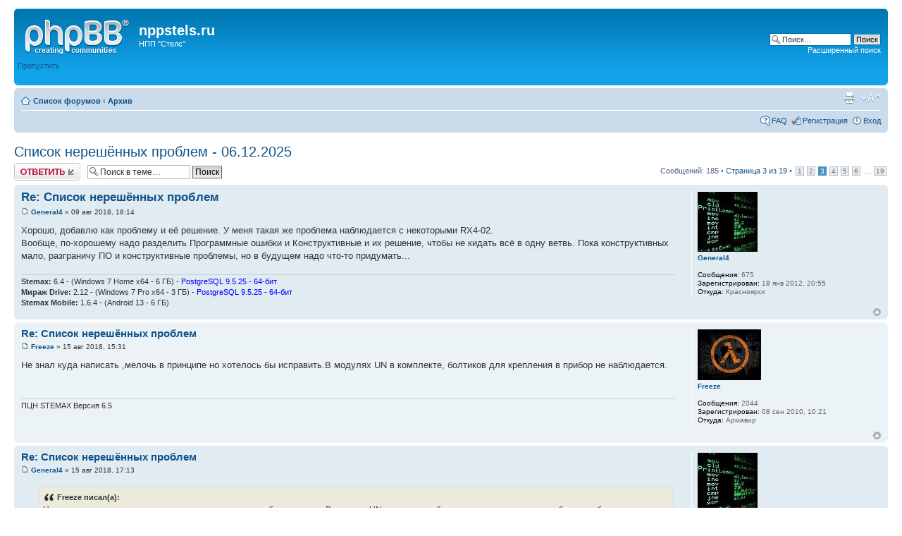

--- FILE ---
content_type: text/html; charset=UTF-8
request_url: http://forum.nppstels.ru/viewtopic.php?p=11429&sid=63a3ea7427395880c530aadbafbafacb&f=29
body_size: 40049
content:
<!DOCTYPE html PUBLIC "-//W3C//DTD XHTML 1.0 Strict//EN" "http://www.w3.org/TR/xhtml1/DTD/xhtml1-strict.dtd">
<html xmlns="http://www.w3.org/1999/xhtml" dir="ltr" lang="ru" xml:lang="ru">
<head>

<meta http-equiv="content-type" content="text/html; charset=UTF-8" />
<meta http-equiv="content-style-type" content="text/css" />
<meta http-equiv="content-language" content="ru" />
<meta http-equiv="imagetoolbar" content="no" />
<meta name="resource-type" content="document" />
<meta name="distribution" content="global" />
<meta name="keywords" content="" />
<meta name="description" content="" />

<title>nppstels.ru &bull; Просмотр темы - Список нерешённых проблем - 06.12.2025</title>

<link rel="alternate" type="application/atom+xml" title="Канал - nppstels.ru" href="http://forum.nppstels.ru/feed.php" /><link rel="alternate" type="application/atom+xml" title="Канал - Все форумы" href="http://forum.nppstels.ru/feed.php?mode=forums" /><link rel="alternate" type="application/atom+xml" title="Канал - Форум - Архив" href="http://forum.nppstels.ru/feed.php?f=29" /><link rel="alternate" type="application/atom+xml" title="Канал - Тема - Список нерешённых проблем - 06.12.2025" href="http://forum.nppstels.ru/feed.php?f=29&amp;t=655" />

<!--
	phpBB style name: prosilver
	Based on style:   prosilver (this is the default phpBB3 style)
	Original author:  Tom Beddard ( http://www.subBlue.com/ )
	Modified by:
-->

<script type="text/javascript">
// <![CDATA[
	var jump_page = 'Введите номер страницы, на которую хотите перейти:';
	var on_page = '3';
	var per_page = '10';
	var base_url = './viewtopic.php?f=29&amp;t=655&amp;sid=61dd157810b1e0e711a43aaccf7c0779';
	var style_cookie = 'phpBBstyle';
	var style_cookie_settings = '; path=/; domain=.nppstels.ru';
	var onload_functions = new Array();
	var onunload_functions = new Array();

	

	/**
	* Find a member
	*/
	function find_username(url)
	{
		popup(url, 760, 570, '_usersearch');
		return false;
	}

	/**
	* New function for handling multiple calls to window.onload and window.unload by pentapenguin
	*/
	window.onload = function()
	{
		for (var i = 0; i < onload_functions.length; i++)
		{
			eval(onload_functions[i]);
		}
	};

	window.onunload = function()
	{
		for (var i = 0; i < onunload_functions.length; i++)
		{
			eval(onunload_functions[i]);
		}
	};

// ]]>
</script>
<script type="text/javascript" src="./styles/prosilver/template/styleswitcher.js"></script>
<script type="text/javascript" src="./styles/prosilver/template/forum_fn.js"></script>

<link href="./styles/prosilver/theme/print.css" rel="stylesheet" type="text/css" media="print" title="printonly" />
<link href="./style.php?id=1&amp;lang=ru&amp;sid=61dd157810b1e0e711a43aaccf7c0779" rel="stylesheet" type="text/css" media="screen, projection" />

<link href="./styles/prosilver/theme/normal.css" rel="stylesheet" type="text/css" title="A" />
<link href="./styles/prosilver/theme/medium.css" rel="alternate stylesheet" type="text/css" title="A+" />
<link href="./styles/prosilver/theme/large.css" rel="alternate stylesheet" type="text/css" title="A++" />



</head>

<body id="phpbb" class="section-viewtopic ltr">

<div id="wrap">
	<a id="top" name="top" accesskey="t"></a>
	<div id="page-header">
		<div class="headerbar">
			<div class="inner"><span class="corners-top"><span></span></span>

			<div id="site-description">
				<a href="./index.php?sid=61dd157810b1e0e711a43aaccf7c0779" title="Список форумов" id="logo"><img src="./styles/prosilver/imageset/site_logo.gif" width="149" height="52" alt="" title="" /></a>
				<h1><a href="https://nppstels.ru/" style="color:#fff;">nppstels.ru</a></h1>
				<p>НПП &quot;Стелс&quot;</p>
				<p class="skiplink"><a href="#start_here">Пропустить</a></p>
			</div>

		
			<div id="search-box">
				<form action="./search.php?sid=61dd157810b1e0e711a43aaccf7c0779" method="get" id="search">
				<fieldset>
					<input name="keywords" id="keywords" type="text" maxlength="128" title="Ключевые слова" class="inputbox search" value="Поиск…" onclick="if(this.value=='Поиск…')this.value='';" onblur="if(this.value=='')this.value='Поиск…';" />
					<input class="button2" value="Поиск" type="submit" /><br />
					<a href="./search.php?sid=61dd157810b1e0e711a43aaccf7c0779" title="Параметры расширенного поиска">Расширенный поиск</a> <input type="hidden" name="sid" value="61dd157810b1e0e711a43aaccf7c0779" />

				</fieldset>
				</form>
			</div>
		

			<span class="corners-bottom"><span></span></span></div>
		</div>

		<div class="navbar">
			<div class="inner"><span class="corners-top"><span></span></span>

			<ul class="linklist navlinks">
				<li class="icon-home"><a href="./index.php?sid=61dd157810b1e0e711a43aaccf7c0779" accesskey="h">Список форумов</a>  <strong>&#8249;</strong> <a href="./viewforum.php?f=29&amp;sid=61dd157810b1e0e711a43aaccf7c0779">Архив</a></li>

				<li class="rightside"><a href="#" onclick="fontsizeup(); return false;" onkeypress="return fontsizeup(event);" class="fontsize" title="Изменить размер шрифта">Изменить размер шрифта</a></li>

				<li class="rightside"><a href="./viewtopic.php?f=29&amp;t=655&amp;start=20&amp;sid=61dd157810b1e0e711a43aaccf7c0779&amp;view=print" title="Версия для печати" accesskey="p" class="print">Версия для печати</a></li>
			</ul>

			

			<ul class="linklist rightside">
				<li class="icon-faq"><a href="./faq.php?sid=61dd157810b1e0e711a43aaccf7c0779" title="Часто задаваемые вопросы">FAQ</a></li>
				<li class="icon-register"><a href="./ucp.php?mode=register&amp;sid=61dd157810b1e0e711a43aaccf7c0779">Регистрация</a></li>
					<li class="icon-logout"><a href="./ucp.php?mode=login&amp;sid=61dd157810b1e0e711a43aaccf7c0779" title="Вход" accesskey="x">Вход</a></li>
				
			</ul>

			<span class="corners-bottom"><span></span></span></div>
		</div>

	</div>

	<a name="start_here"></a>
	<div id="page-body">
		
<h2><a href="./viewtopic.php?f=29&amp;t=655&amp;start=20&amp;sid=61dd157810b1e0e711a43aaccf7c0779">Список нерешённых проблем - 06.12.2025</a></h2>
<!-- NOTE: remove the style="display: none" when you want to have the forum description on the topic body -->

<div class="topic-actions">

	<div class="buttons">
	
		<div class="reply-icon"><a href="./posting.php?mode=reply&amp;f=29&amp;t=655&amp;sid=61dd157810b1e0e711a43aaccf7c0779" title="Ответить"><span></span>Ответить</a></div>
	
	</div>

	
		<div class="search-box">
			<form method="get" id="topic-search" action="./search.php?sid=61dd157810b1e0e711a43aaccf7c0779">
			<fieldset>
				<input class="inputbox search tiny"  type="text" name="keywords" id="search_keywords" size="20" value="Поиск в теме…" onclick="if(this.value=='Поиск в теме…')this.value='';" onblur="if(this.value=='')this.value='Поиск в теме…';" />
				<input class="button2" type="submit" value="Поиск" />
				<input type="hidden" name="t" value="655" />
<input type="hidden" name="sf" value="msgonly" />
<input type="hidden" name="sid" value="61dd157810b1e0e711a43aaccf7c0779" />

			</fieldset>
			</form>
		</div>
	
		<div class="pagination">
			Сообщений: 185
			 &bull; <a href="#" onclick="jumpto(); return false;" title="Перейти на страницу…">Страница <strong>3</strong> из <strong>19</strong></a> &bull; <span><a href="./viewtopic.php?f=29&amp;t=655&amp;sid=61dd157810b1e0e711a43aaccf7c0779">1</a><span class="page-sep">, </span><a href="./viewtopic.php?f=29&amp;t=655&amp;sid=61dd157810b1e0e711a43aaccf7c0779&amp;start=10">2</a><span class="page-sep">, </span><strong>3</strong><span class="page-sep">, </span><a href="./viewtopic.php?f=29&amp;t=655&amp;sid=61dd157810b1e0e711a43aaccf7c0779&amp;start=30">4</a><span class="page-sep">, </span><a href="./viewtopic.php?f=29&amp;t=655&amp;sid=61dd157810b1e0e711a43aaccf7c0779&amp;start=40">5</a><span class="page-sep">, </span><a href="./viewtopic.php?f=29&amp;t=655&amp;sid=61dd157810b1e0e711a43aaccf7c0779&amp;start=50">6</a><span class="page-dots"> ... </span><a href="./viewtopic.php?f=29&amp;t=655&amp;sid=61dd157810b1e0e711a43aaccf7c0779&amp;start=180">19</a></span>
		</div>
	

</div>
<div class="clear"></div>


	<div id="p11343" class="post bg2">
		<div class="inner"><span class="corners-top"><span></span></span>

		<div class="postbody">
			

			<h3 class="first"><a href="#p11343">Re: Список нерешённых проблем</a></h3>
			<p class="author"><a href="./viewtopic.php?p=11343&amp;sid=61dd157810b1e0e711a43aaccf7c0779&amp;f=29#p11343"><img src="./styles/prosilver/imageset/icon_post_target.gif" width="11" height="9" alt="Сообщение" title="Сообщение" /></a> <strong><a href="./memberlist.php?mode=viewprofile&amp;u=509&amp;sid=61dd157810b1e0e711a43aaccf7c0779">General4</a></strong> &raquo; 09 авг 2018, 18:14 </p>

			

			<div class="content">Хорошо, добавлю как проблему и её решение. У меня такая же проблема наблюдается с некоторыми RX4-02.<br />Вообще, по-хорошему надо разделить Программные ошибки и Конструктивные и их решение, чтобы не кидать всё в одну ветвь. Пока конструктивных мало, разграничу ПО и конструктивные проблемы, но в будущем надо что-то придумать...</div>

			<div id="sig11343" class="signature"><span style="font-weight: bold">Stemax:</span> 6.4 - (Windows 7 Home x64 - 6 ГБ) - <span style="color: #0000FF">PostgreSQL 9.5.25 - 64-бит</span><br /><span style="font-weight: bold">Мираж Drive:</span> 2.12 - (Windows 7 Pro x64 - 3 ГБ) - <span style="color: #0000FF">PostgreSQL 9.5.25 - 64-бит</span><br /><span style="font-weight: bold">Stemax Mobile:</span> 1.6.4 - (Android 13 - 6 ГБ)</div>

		</div>

		
			<dl class="postprofile" id="profile11343">
			<dt>
				<a href="./memberlist.php?mode=viewprofile&amp;u=509&amp;sid=61dd157810b1e0e711a43aaccf7c0779"><img src="./download/file.php?avatar=509_1327328618.jpg" width="85" height="85" alt="Аватара пользователя" /></a><br />
				<a href="./memberlist.php?mode=viewprofile&amp;u=509&amp;sid=61dd157810b1e0e711a43aaccf7c0779">General4</a>
			</dt>

			

		<dd>&nbsp;</dd>

		<dd><strong>Сообщения:</strong> 675</dd><dd><strong>Зарегистрирован:</strong> 18 янв 2012, 20:55</dd><dd><strong>Откуда:</strong> Красноярск</dd>

		</dl>
	

		<div class="back2top"><a href="#wrap" class="top" title="Вернуться к началу">Вернуться к началу</a></div>

		<span class="corners-bottom"><span></span></span></div>
	</div>

	<hr class="divider" />

	<div id="p11364" class="post bg1">
		<div class="inner"><span class="corners-top"><span></span></span>

		<div class="postbody">
			

			<h3 ><a href="#p11364">Re: Список нерешённых проблем</a></h3>
			<p class="author"><a href="./viewtopic.php?p=11364&amp;sid=61dd157810b1e0e711a43aaccf7c0779&amp;f=29#p11364"><img src="./styles/prosilver/imageset/icon_post_target.gif" width="11" height="9" alt="Сообщение" title="Сообщение" /></a> <strong><a href="./memberlist.php?mode=viewprofile&amp;u=344&amp;sid=61dd157810b1e0e711a43aaccf7c0779">Freeze</a></strong> &raquo; 15 авг 2018, 15:31 </p>

			

			<div class="content">Не знал куда написать ,мелочь в принципе но хотелось бы исправить.В модулях UN  в комплекте, болтиков для крепления в прибор не наблюдается.</div>

			<div id="sig11364" class="signature">ПЦН STEMAX Версия 6.5</div>

		</div>

		
			<dl class="postprofile" id="profile11364">
			<dt>
				<a href="./memberlist.php?mode=viewprofile&amp;u=344&amp;sid=61dd157810b1e0e711a43aaccf7c0779"><img src="./download/file.php?avatar=344_1671089219.jpg" width="90" height="72" alt="Аватара пользователя" /></a><br />
				<a href="./memberlist.php?mode=viewprofile&amp;u=344&amp;sid=61dd157810b1e0e711a43aaccf7c0779">Freeze</a>
			</dt>

			

		<dd>&nbsp;</dd>

		<dd><strong>Сообщения:</strong> 2044</dd><dd><strong>Зарегистрирован:</strong> 08 сен 2010, 10:21</dd><dd><strong>Откуда:</strong> Армавир</dd>

		</dl>
	

		<div class="back2top"><a href="#wrap" class="top" title="Вернуться к началу">Вернуться к началу</a></div>

		<span class="corners-bottom"><span></span></span></div>
	</div>

	<hr class="divider" />

	<div id="p11365" class="post bg2">
		<div class="inner"><span class="corners-top"><span></span></span>

		<div class="postbody">
			

			<h3 ><a href="#p11365">Re: Список нерешённых проблем</a></h3>
			<p class="author"><a href="./viewtopic.php?p=11365&amp;sid=61dd157810b1e0e711a43aaccf7c0779&amp;f=29#p11365"><img src="./styles/prosilver/imageset/icon_post_target.gif" width="11" height="9" alt="Сообщение" title="Сообщение" /></a> <strong><a href="./memberlist.php?mode=viewprofile&amp;u=509&amp;sid=61dd157810b1e0e711a43aaccf7c0779">General4</a></strong> &raquo; 15 авг 2018, 17:13 </p>

			

			<div class="content"><blockquote><div><cite>Freeze писал(а):</cite>Не знал куда написать ,мелочь в принципе но хотелось бы исправить.В модулях UN  в комплекте, болтиков для крепления в прибор не наблюдается.</div></blockquote><br />Аналогичная ситуация и в Красноярске <img src="./images/smilies/icon_e_wink.gif" alt=";)" title="Подмигивает" /><br />Надо создать тему: Конструктивные проблемы и их решения. И туда перенести RX4-02 и болтики в модулях UN-Livi.</div>

			<div id="sig11365" class="signature"><span style="font-weight: bold">Stemax:</span> 6.4 - (Windows 7 Home x64 - 6 ГБ) - <span style="color: #0000FF">PostgreSQL 9.5.25 - 64-бит</span><br /><span style="font-weight: bold">Мираж Drive:</span> 2.12 - (Windows 7 Pro x64 - 3 ГБ) - <span style="color: #0000FF">PostgreSQL 9.5.25 - 64-бит</span><br /><span style="font-weight: bold">Stemax Mobile:</span> 1.6.4 - (Android 13 - 6 ГБ)</div>

		</div>

		
			<dl class="postprofile" id="profile11365">
			<dt>
				<a href="./memberlist.php?mode=viewprofile&amp;u=509&amp;sid=61dd157810b1e0e711a43aaccf7c0779"><img src="./download/file.php?avatar=509_1327328618.jpg" width="85" height="85" alt="Аватара пользователя" /></a><br />
				<a href="./memberlist.php?mode=viewprofile&amp;u=509&amp;sid=61dd157810b1e0e711a43aaccf7c0779">General4</a>
			</dt>

			

		<dd>&nbsp;</dd>

		<dd><strong>Сообщения:</strong> 675</dd><dd><strong>Зарегистрирован:</strong> 18 янв 2012, 20:55</dd><dd><strong>Откуда:</strong> Красноярск</dd>

		</dl>
	

		<div class="back2top"><a href="#wrap" class="top" title="Вернуться к началу">Вернуться к началу</a></div>

		<span class="corners-bottom"><span></span></span></div>
	</div>

	<hr class="divider" />

	<div id="p11375" class="post bg1">
		<div class="inner"><span class="corners-top"><span></span></span>

		<div class="postbody">
			

			<h3 ><a href="#p11375">Re: Список нерешённых проблем</a></h3>
			<p class="author"><a href="./viewtopic.php?p=11375&amp;sid=61dd157810b1e0e711a43aaccf7c0779&amp;f=29#p11375"><img src="./styles/prosilver/imageset/icon_post_target.gif" width="11" height="9" alt="Сообщение" title="Сообщение" /></a> <strong><a href="./memberlist.php?mode=viewprofile&amp;u=3993&amp;sid=61dd157810b1e0e711a43aaccf7c0779">Maksim Perevoznikov</a></strong> &raquo; 16 авг 2018, 11:11 </p>

			

			<div class="content"><blockquote><div><cite>Freeze писал(а):</cite>Не знал куда написать ,мелочь в принципе но хотелось бы исправить.В модулях UN  в комплекте, болтиков для крепления в прибор не наблюдается.</div></blockquote><br />Добрый день! Скорее всего у Вас эти модули расширения из первых партий. Сейчас в комплект поставки UN болт крепления входит.</div>

			

		</div>

		
			<dl class="postprofile" id="profile11375">
			<dt>
				<a href="./memberlist.php?mode=viewprofile&amp;u=3993&amp;sid=61dd157810b1e0e711a43aaccf7c0779">Maksim Perevoznikov</a>
			</dt>

			<dd>Специалист поддержки</dd>

		<dd>&nbsp;</dd>

		<dd><strong>Сообщения:</strong> 317</dd><dd><strong>Зарегистрирован:</strong> 26 дек 2013, 11:04</dd><dd><strong>Откуда:</strong> НПП &quot;СТЕЛС&quot;</dd>

		</dl>
	

		<div class="back2top"><a href="#wrap" class="top" title="Вернуться к началу">Вернуться к началу</a></div>

		<span class="corners-bottom"><span></span></span></div>
	</div>

	<hr class="divider" />

	<div id="p11429" class="post bg2">
		<div class="inner"><span class="corners-top"><span></span></span>

		<div class="postbody">
			

			<h3 ><a href="#p11429">Re: Список нерешённых проблем - 23.08.2018</a></h3>
			<p class="author"><a href="./viewtopic.php?p=11429&amp;sid=61dd157810b1e0e711a43aaccf7c0779&amp;f=29#p11429"><img src="./styles/prosilver/imageset/icon_post_target.gif" width="11" height="9" alt="Сообщение" title="Сообщение" /></a> <strong><a href="./memberlist.php?mode=viewprofile&amp;u=9783&amp;sid=61dd157810b1e0e711a43aaccf7c0779">tyristas</a></strong> &raquo; 24 авг 2018, 13:48 </p>

			

			<div class="content">General4, огромный респект тебе за тему! Прошу добавить в список слeдующую недоработку касаемо приложения Stemax GBR. Отсутствует автоматическое переподключение с основного ip сервера на резервный ip.<br />MX810-820, не реализовано подключение РИП (в серии FX, РИП реализован).</div>

			

		</div>

		
			<dl class="postprofile" id="profile11429">
			<dt>
				<a href="./memberlist.php?mode=viewprofile&amp;u=9783&amp;sid=61dd157810b1e0e711a43aaccf7c0779"><img src="./download/file.php?avatar=9783_1498546083.jpg" width="90" height="90" alt="Аватара пользователя" /></a><br />
				<a href="./memberlist.php?mode=viewprofile&amp;u=9783&amp;sid=61dd157810b1e0e711a43aaccf7c0779">tyristas</a>
			</dt>

			

		<dd>&nbsp;</dd>

		<dd><strong>Сообщения:</strong> 37</dd><dd><strong>Зарегистрирован:</strong> 16 июн 2017, 12:38</dd><dd><strong>Откуда:</strong> Нижний Тагил</dd>

		</dl>
	

		<div class="back2top"><a href="#wrap" class="top" title="Вернуться к началу">Вернуться к началу</a></div>

		<span class="corners-bottom"><span></span></span></div>
	</div>

	<hr class="divider" />

	<div id="p11431" class="post bg1">
		<div class="inner"><span class="corners-top"><span></span></span>

		<div class="postbody">
			

			<h3 ><a href="#p11431">Re: Список нерешённых проблем - 23.08.2018</a></h3>
			<p class="author"><a href="./viewtopic.php?p=11431&amp;sid=61dd157810b1e0e711a43aaccf7c0779&amp;f=29#p11431"><img src="./styles/prosilver/imageset/icon_post_target.gif" width="11" height="9" alt="Сообщение" title="Сообщение" /></a> <strong><a href="./memberlist.php?mode=viewprofile&amp;u=509&amp;sid=61dd157810b1e0e711a43aaccf7c0779">General4</a></strong> &raquo; 24 авг 2018, 15:58 </p>

			

			<div class="content">Пожалуйста. <img src="./images/smilies/icon_e_wink.gif" alt=";)" title="Подмигивает" /><br />Тема действительно нужна и уже давно. Мы уже забываем, что хотели, почему это хотели, а часть наших пожеланий, найденных ошибок уходит в историю.<br />По Stemax GBR добавил, по MX810-820 - это конструктивные решения, требующие переработки печатных плат и следовательно новая ревизия. Я завизировал как пожелание, ссылаясь на ваше сообщение. Но учитывая сколько там места на печатной плате под колодки...<br /><br />Когда-то, давным-давно, я предлагал сделать Мираж-М8-03 - 16 шлейфным, 8 дополнительных шлейфов можно реализовать DIN-рейкой, которая вставляется позади основных шлейфов и имеет навес 1 см от печатной платы. Можно торговать этой DIN-рейкой как дополнительным модулем. Крепится он на ножках. Ножки можно сделать как у модуля ET-01 или разработать другую конструкцию соединяющих кабелей с материнской платой. Эта DIN-рейка может не устанавливаться, тогда Мираж будет иметь 8 шлейфов. Никто так ещё не делал. Сделано что-то подобное только у РИТМ, и то реализация по двум сопротивлениям на шлейфе - итого 16 шлейфов. Конструктивно так ещё никто не делал.<br />Наши техники эту мысль одобрили.<br /><br />Наши техники сейчас делают по другому. Вынимают плату из СКП, корпус возвращают в офис и засовывают в Мираж-М8-03, делают прослойку между печатными платами из складских упаковок. Если места нет повесить СКП на стену.</div>

			<div id="sig11431" class="signature"><span style="font-weight: bold">Stemax:</span> 6.4 - (Windows 7 Home x64 - 6 ГБ) - <span style="color: #0000FF">PostgreSQL 9.5.25 - 64-бит</span><br /><span style="font-weight: bold">Мираж Drive:</span> 2.12 - (Windows 7 Pro x64 - 3 ГБ) - <span style="color: #0000FF">PostgreSQL 9.5.25 - 64-бит</span><br /><span style="font-weight: bold">Stemax Mobile:</span> 1.6.4 - (Android 13 - 6 ГБ)</div>

		</div>

		
			<dl class="postprofile" id="profile11431">
			<dt>
				<a href="./memberlist.php?mode=viewprofile&amp;u=509&amp;sid=61dd157810b1e0e711a43aaccf7c0779"><img src="./download/file.php?avatar=509_1327328618.jpg" width="85" height="85" alt="Аватара пользователя" /></a><br />
				<a href="./memberlist.php?mode=viewprofile&amp;u=509&amp;sid=61dd157810b1e0e711a43aaccf7c0779">General4</a>
			</dt>

			

		<dd>&nbsp;</dd>

		<dd><strong>Сообщения:</strong> 675</dd><dd><strong>Зарегистрирован:</strong> 18 янв 2012, 20:55</dd><dd><strong>Откуда:</strong> Красноярск</dd>

		</dl>
	

		<div class="back2top"><a href="#wrap" class="top" title="Вернуться к началу">Вернуться к началу</a></div>

		<span class="corners-bottom"><span></span></span></div>
	</div>

	<hr class="divider" />

	<div id="p11456" class="post bg2">
		<div class="inner"><span class="corners-top"><span></span></span>

		<div class="postbody">
			

			<h3 ><a href="#p11456">Re: Список нерешённых проблем - 30.08.2018</a></h3>
			<p class="author"><a href="./viewtopic.php?p=11456&amp;sid=61dd157810b1e0e711a43aaccf7c0779&amp;f=29#p11456"><img src="./styles/prosilver/imageset/icon_post_target.gif" width="11" height="9" alt="Сообщение" title="Сообщение" /></a> <strong><a href="./memberlist.php?mode=viewprofile&amp;u=344&amp;sid=61dd157810b1e0e711a43aaccf7c0779">Freeze</a></strong> &raquo; 31 авг 2018, 11:41 </p>

			

			<div class="content">Иногда наблюдаю ситуацию: новый объект на сервере создали,а в мониторе на другой машине он не появляется пока не пере подключишься к серверу.<br />Но не всегда.</div>

			<div id="sig11456" class="signature">ПЦН STEMAX Версия 6.5</div>

		</div>

		
			<dl class="postprofile" id="profile11456">
			<dt>
				<a href="./memberlist.php?mode=viewprofile&amp;u=344&amp;sid=61dd157810b1e0e711a43aaccf7c0779"><img src="./download/file.php?avatar=344_1671089219.jpg" width="90" height="72" alt="Аватара пользователя" /></a><br />
				<a href="./memberlist.php?mode=viewprofile&amp;u=344&amp;sid=61dd157810b1e0e711a43aaccf7c0779">Freeze</a>
			</dt>

			

		<dd>&nbsp;</dd>

		<dd><strong>Сообщения:</strong> 2044</dd><dd><strong>Зарегистрирован:</strong> 08 сен 2010, 10:21</dd><dd><strong>Откуда:</strong> Армавир</dd>

		</dl>
	

		<div class="back2top"><a href="#wrap" class="top" title="Вернуться к началу">Вернуться к началу</a></div>

		<span class="corners-bottom"><span></span></span></div>
	</div>

	<hr class="divider" />

	<div id="p11457" class="post bg1">
		<div class="inner"><span class="corners-top"><span></span></span>

		<div class="postbody">
			

			<h3 ><a href="#p11457">Re: Список нерешённых проблем - 30.08.2018</a></h3>
			<p class="author"><a href="./viewtopic.php?p=11457&amp;sid=61dd157810b1e0e711a43aaccf7c0779&amp;f=29#p11457"><img src="./styles/prosilver/imageset/icon_post_target.gif" width="11" height="9" alt="Сообщение" title="Сообщение" /></a> <strong><a href="./memberlist.php?mode=viewprofile&amp;u=6795&amp;sid=61dd157810b1e0e711a43aaccf7c0779">Kato</a></strong> &raquo; 31 авг 2018, 11:50 </p>

			

			<div class="content"><blockquote><div><cite>Freeze писал(а):</cite>Иногда наблюдаю ситуацию: новый объект на сервере создали,а в мониторе на другой машине он не появляется пока не пере подключишься к серверу.<br />Но не всегда.</div></blockquote><br />Такое всегда, когда объект попадает другую группу. <br />Пример. создал объект в тестовой группе (видят только администраторы, дежурные эту группу не видят). Если переносишь этот объект в группу для дежурных, то необходимо, тогда переподключение у дежурных, иначе события видят от объекта, а сам квадратик (карточку) - нет.</div>

			<div id="sig11457" class="signature">ПЦН &quot;STEMAX&quot; v. 6.4 (PostgreSQL 9.6)<br />Модемный пул Мираж GET-01</div>

		</div>

		
			<dl class="postprofile" id="profile11457">
			<dt>
				<a href="./memberlist.php?mode=viewprofile&amp;u=6795&amp;sid=61dd157810b1e0e711a43aaccf7c0779">Kato</a>
			</dt>

			

		<dd>&nbsp;</dd>

		<dd><strong>Сообщения:</strong> 541</dd><dd><strong>Зарегистрирован:</strong> 07 ноя 2015, 12:57</dd><dd><strong>Откуда:</strong> Приморский край</dd>

		</dl>
	

		<div class="back2top"><a href="#wrap" class="top" title="Вернуться к началу">Вернуться к началу</a></div>

		<span class="corners-bottom"><span></span></span></div>
	</div>

	<hr class="divider" />

	<div id="p11458" class="post bg2">
		<div class="inner"><span class="corners-top"><span></span></span>

		<div class="postbody">
			

			<h3 ><a href="#p11458">Re: Список нерешённых проблем - 30.08.2018</a></h3>
			<p class="author"><a href="./viewtopic.php?p=11458&amp;sid=61dd157810b1e0e711a43aaccf7c0779&amp;f=29#p11458"><img src="./styles/prosilver/imageset/icon_post_target.gif" width="11" height="9" alt="Сообщение" title="Сообщение" /></a> <strong><a href="./memberlist.php?mode=viewprofile&amp;u=509&amp;sid=61dd157810b1e0e711a43aaccf7c0779">General4</a></strong> &raquo; 31 авг 2018, 12:12 </p>

			

			<div class="content">Согласен, эта ошибка давнишняя. Я её внёс только 03.07.2018. Смысл один, что перетаскиваешь из группы в группу, что создаёшь, объект может не отразиться. Как обстоят дела с версией 5.4 ? Замечено?<br /><br />Kato, совершенно верно. Такая же морока с перетаскиванием.<br /><br />[не решено] - [5.3] - [монитор] - Иногда при перетаскивании объекта из группы в группу, изменения в Мониторе не наступают. Монитор требуется перезагрузить, чтобы он считал новые данные и объект появился в группе. Запись добавлена 03.07.2018</div>

			<div id="sig11458" class="signature"><span style="font-weight: bold">Stemax:</span> 6.4 - (Windows 7 Home x64 - 6 ГБ) - <span style="color: #0000FF">PostgreSQL 9.5.25 - 64-бит</span><br /><span style="font-weight: bold">Мираж Drive:</span> 2.12 - (Windows 7 Pro x64 - 3 ГБ) - <span style="color: #0000FF">PostgreSQL 9.5.25 - 64-бит</span><br /><span style="font-weight: bold">Stemax Mobile:</span> 1.6.4 - (Android 13 - 6 ГБ)</div>

		</div>

		
			<dl class="postprofile" id="profile11458">
			<dt>
				<a href="./memberlist.php?mode=viewprofile&amp;u=509&amp;sid=61dd157810b1e0e711a43aaccf7c0779"><img src="./download/file.php?avatar=509_1327328618.jpg" width="85" height="85" alt="Аватара пользователя" /></a><br />
				<a href="./memberlist.php?mode=viewprofile&amp;u=509&amp;sid=61dd157810b1e0e711a43aaccf7c0779">General4</a>
			</dt>

			

		<dd>&nbsp;</dd>

		<dd><strong>Сообщения:</strong> 675</dd><dd><strong>Зарегистрирован:</strong> 18 янв 2012, 20:55</dd><dd><strong>Откуда:</strong> Красноярск</dd>

		</dl>
	

		<div class="back2top"><a href="#wrap" class="top" title="Вернуться к началу">Вернуться к началу</a></div>

		<span class="corners-bottom"><span></span></span></div>
	</div>

	<hr class="divider" />

	<div id="p11459" class="post bg1">
		<div class="inner"><span class="corners-top"><span></span></span>

		<div class="postbody">
			

			<h3 ><a href="#p11459">Re: Список нерешённых проблем - 31.08.2018</a></h3>
			<p class="author"><a href="./viewtopic.php?p=11459&amp;sid=61dd157810b1e0e711a43aaccf7c0779&amp;f=29#p11459"><img src="./styles/prosilver/imageset/icon_post_target.gif" width="11" height="9" alt="Сообщение" title="Сообщение" /></a> <strong><a href="./memberlist.php?mode=viewprofile&amp;u=509&amp;sid=61dd157810b1e0e711a43aaccf7c0779">General4</a></strong> &raquo; 31 авг 2018, 12:48 </p>

			

			<div class="content">31.08.2018.<br />Изменения в категории Мираж-GE-RX4-02:<br />- Обнаружена такая же проблема в связке Конфигуратор 4.16 + Фотон-12-РК.<br /><ul><li>Поднята версия Конфигуратора с 4.14 до 4.16.</li><li>Добавлен Фотон-12-РК (2016 года выпуска)</li></ul>Список сортируется по дате обновления (добавления) внутри каждой категории.</div>

			<div id="sig11459" class="signature"><span style="font-weight: bold">Stemax:</span> 6.4 - (Windows 7 Home x64 - 6 ГБ) - <span style="color: #0000FF">PostgreSQL 9.5.25 - 64-бит</span><br /><span style="font-weight: bold">Мираж Drive:</span> 2.12 - (Windows 7 Pro x64 - 3 ГБ) - <span style="color: #0000FF">PostgreSQL 9.5.25 - 64-бит</span><br /><span style="font-weight: bold">Stemax Mobile:</span> 1.6.4 - (Android 13 - 6 ГБ)</div>

		</div>

		
			<dl class="postprofile" id="profile11459">
			<dt>
				<a href="./memberlist.php?mode=viewprofile&amp;u=509&amp;sid=61dd157810b1e0e711a43aaccf7c0779"><img src="./download/file.php?avatar=509_1327328618.jpg" width="85" height="85" alt="Аватара пользователя" /></a><br />
				<a href="./memberlist.php?mode=viewprofile&amp;u=509&amp;sid=61dd157810b1e0e711a43aaccf7c0779">General4</a>
			</dt>

			

		<dd>&nbsp;</dd>

		<dd><strong>Сообщения:</strong> 675</dd><dd><strong>Зарегистрирован:</strong> 18 янв 2012, 20:55</dd><dd><strong>Откуда:</strong> Красноярск</dd>

		</dl>
	

		<div class="back2top"><a href="#wrap" class="top" title="Вернуться к началу">Вернуться к началу</a></div>

		<span class="corners-bottom"><span></span></span></div>
	</div>

	<hr class="divider" />

	<form id="viewtopic" method="post" action="./viewtopic.php?f=29&amp;t=655&amp;start=20&amp;sid=61dd157810b1e0e711a43aaccf7c0779">

	<fieldset class="display-options" style="margin-top: 0; ">
		<a href="./viewtopic.php?f=29&amp;t=655&amp;sid=61dd157810b1e0e711a43aaccf7c0779&amp;start=10" class="left-box left">Пред.</a><a href="./viewtopic.php?f=29&amp;t=655&amp;sid=61dd157810b1e0e711a43aaccf7c0779&amp;start=30" class="right-box right">След.</a>
		<label>Показать сообщения за: <select name="st" id="st"><option value="0" selected="selected">Все сообщения</option><option value="1">1 день</option><option value="7">7 дней</option><option value="14">2 недели</option><option value="30">1 месяц</option><option value="90">3 месяца</option><option value="180">6 месяцев</option><option value="365">1 год</option></select></label>
		<label>Поле сортировки <select name="sk" id="sk"><option value="a">Автор</option><option value="t" selected="selected">Время размещения</option><option value="s">Заголовок</option></select></label> <label><select name="sd" id="sd"><option value="a" selected="selected">по возрастанию</option><option value="d">по убыванию</option></select> <input type="submit" name="sort" value="Перейти" class="button2" /></label>
		
	</fieldset>

	</form>
	<hr />


<div class="topic-actions">
	<div class="buttons">
	
		<div class="reply-icon"><a href="./posting.php?mode=reply&amp;f=29&amp;t=655&amp;sid=61dd157810b1e0e711a43aaccf7c0779" title="Ответить"><span></span>Ответить</a></div>
	
	</div>

	
		<div class="pagination">
			Сообщений: 185
			 &bull; <a href="#" onclick="jumpto(); return false;" title="Перейти на страницу…">Страница <strong>3</strong> из <strong>19</strong></a> &bull; <span><a href="./viewtopic.php?f=29&amp;t=655&amp;sid=61dd157810b1e0e711a43aaccf7c0779">1</a><span class="page-sep">, </span><a href="./viewtopic.php?f=29&amp;t=655&amp;sid=61dd157810b1e0e711a43aaccf7c0779&amp;start=10">2</a><span class="page-sep">, </span><strong>3</strong><span class="page-sep">, </span><a href="./viewtopic.php?f=29&amp;t=655&amp;sid=61dd157810b1e0e711a43aaccf7c0779&amp;start=30">4</a><span class="page-sep">, </span><a href="./viewtopic.php?f=29&amp;t=655&amp;sid=61dd157810b1e0e711a43aaccf7c0779&amp;start=40">5</a><span class="page-sep">, </span><a href="./viewtopic.php?f=29&amp;t=655&amp;sid=61dd157810b1e0e711a43aaccf7c0779&amp;start=50">6</a><span class="page-dots"> ... </span><a href="./viewtopic.php?f=29&amp;t=655&amp;sid=61dd157810b1e0e711a43aaccf7c0779&amp;start=180">19</a></span>
		</div>
	
</div>


	<p></p><p><a href="./viewforum.php?f=29&amp;sid=61dd157810b1e0e711a43aaccf7c0779" class="left-box left" accesskey="r">Вернуться в Архив</a></p>

	<form method="post" id="jumpbox" action="./viewforum.php?sid=61dd157810b1e0e711a43aaccf7c0779" onsubmit="if(this.f.value == -1){return false;}">

	
		<fieldset class="jumpbox">
	
			<label for="f" accesskey="j">Перейти:</label>
			<select name="f" id="f" onchange="if(this.options[this.selectedIndex].value != -1){ document.forms['jumpbox'].submit() }">
			
				<option value="-1">Выберите форум</option>
			<option value="-1">------------------</option>
				<option value="29" selected="selected">Архив</option>
			
			</select>
			<input type="submit" value="Перейти" class="button2" />
		</fieldset>
	</form>


	<h3>Кто сейчас на конференции</h3>
	<p>Сейчас этот форум просматривают: <span style="color: #9E8DA7;" class="username-coloured">Baidu [Spider]</span> и гости: 1</p>
</div>

<div id="page-footer">

	<div class="navbar">
		<div class="inner"><span class="corners-top"><span></span></span>

		<ul class="linklist">
			<li class="icon-home"><a href="./index.php?sid=61dd157810b1e0e711a43aaccf7c0779" accesskey="h">Список форумов</a></li>
				
			<li class="rightside"><a href="./memberlist.php?mode=leaders&amp;sid=61dd157810b1e0e711a43aaccf7c0779">Наша команда</a> &bull; <a href="./ucp.php?mode=delete_cookies&amp;sid=61dd157810b1e0e711a43aaccf7c0779">Удалить cookies конференции</a> &bull; Часовой пояс: UTC + 6 часов </li>
		</ul>

		<span class="corners-bottom"><span></span></span></div>
	</div>

	<div class="copyright">Создано на основе <a href="https://www.phpbb.com/">phpBB</a>&reg; Forum Software &copy; phpBB Group
		<br /><a href='http://www.phpbbguru.net/'>Русская поддержка phpBB</a>
	</div>
</div>

</div>

<div>
	<a id="bottom" name="bottom" accesskey="z"></a>
	
</div>
<!-- Yandex.Metrika counter -->
<script type="text/javascript" >
(function(m,e,t,r,i,k,a){m[i]=m[i]||function(){(m[i].a=m[i].a||[]).push(arguments)};
m[i].l=1*new Date();k=e.createElement(t),a=e.getElementsByTagName(t)[0],k.async=1,k.src=r,a.parentNode.insertBefore(k,a)})
(window, document, "script", "https://mc.yandex.ru/metrika/tag.js", "ym");

ym(66546958, "init", {
clickmap:true,
trackLinks:true,
accurateTrackBounce:true
});
</script>
<noscript><div><img src="https://mc.yandex.ru/watch/66546958" style="position:absolute; left:-9999px;" alt="" /></div></noscript>
<!-- /Yandex.Metrika counter -->
</body>
</html>